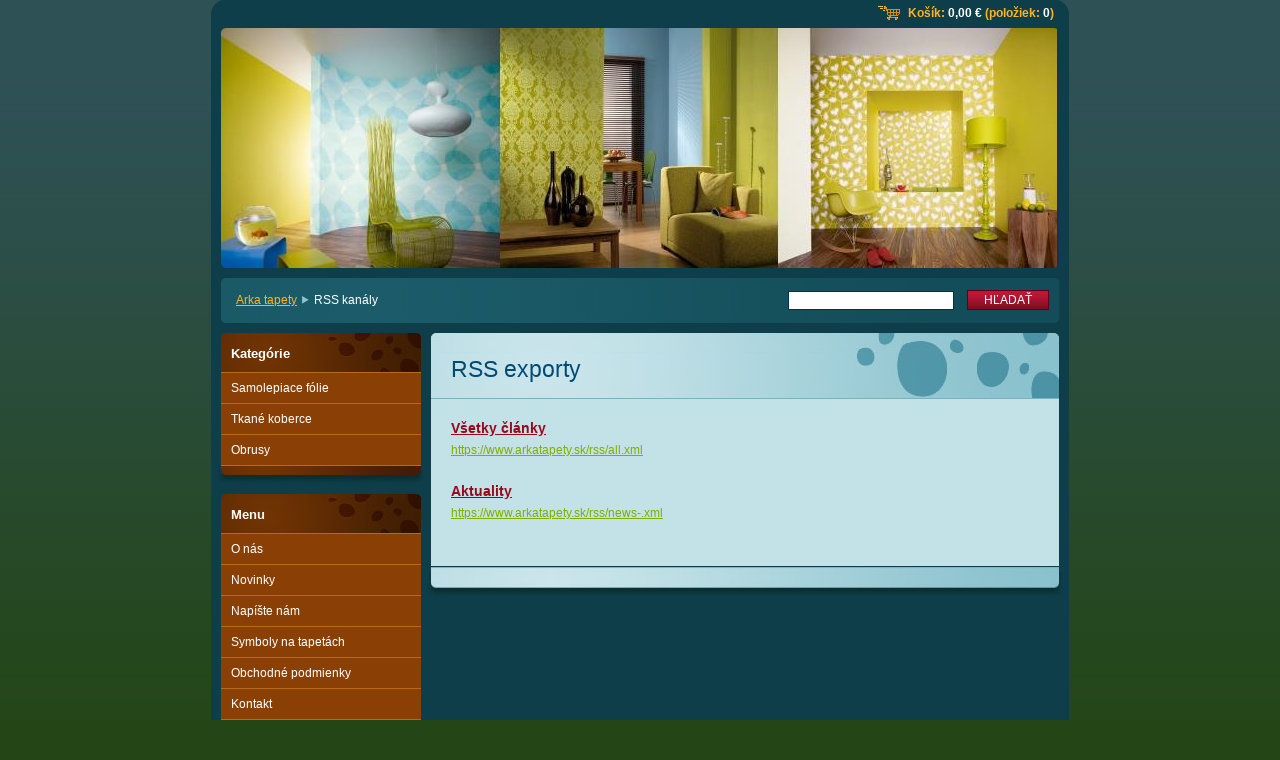

--- FILE ---
content_type: text/html; charset=UTF-8
request_url: https://www.arkatapety.sk/rss/
body_size: 7228
content:
<!--[if lte IE 9]><!DOCTYPE HTML PUBLIC "-//W3C//DTD HTML 4.01 Transitional//EN" "https://www.w3.org/TR/html4/loose.dtd"><![endif]-->
<!DOCTYPE html>

<!--[if IE]><html class="ie" lang="sk"><![endif]-->
<!--[if gt IE 9]><!--> 
<html lang="sk">
<!--<![endif]-->

	<head>
		<!--[if lt IE 8]><meta http-equiv="X-UA-Compatible" content="IE=EmulateIE7"><![endif]--><!--[if IE 8]><meta http-equiv="X-UA-Compatible" content="IE=EmulateIE8"><![endif]--><!--[if IE 9]><meta http-equiv="X-UA-Compatible" content="IE=EmulateIE9"><![endif]-->
		<base href="https://www.arkatapety.sk/">
  <meta charset="utf-8">
  <meta name="description" content="">
  <meta name="keywords" content="">
  <meta name="generator" content="Webnode">
  <meta name="apple-mobile-web-app-capable" content="yes">
  <meta name="apple-mobile-web-app-status-bar-style" content="black">
  <meta name="format-detection" content="telephone=no">
    <link rel="icon" type="image/svg+xml" href="/favicon.svg" sizes="any">  <link rel="icon" type="image/svg+xml" href="/favicon16.svg" sizes="16x16">  <link rel="icon" href="/favicon.ico">  <link rel="stylesheet" href="https://www.arkatapety.sk/wysiwyg/system.style.css">
<link rel="canonical" href="https://www.arkatapety.sk/rss/">
<script type="text/javascript">(function(i,s,o,g,r,a,m){i['GoogleAnalyticsObject']=r;i[r]=i[r]||function(){
			(i[r].q=i[r].q||[]).push(arguments)},i[r].l=1*new Date();a=s.createElement(o),
			m=s.getElementsByTagName(o)[0];a.async=1;a.src=g;m.parentNode.insertBefore(a,m)
			})(window,document,'script','//www.google-analytics.com/analytics.js','ga');ga('create', 'UA-797705-6', 'auto',{"name":"wnd_header"});ga('wnd_header.set', 'dimension1', 'W1');ga('wnd_header.set', 'anonymizeIp', true);ga('wnd_header.send', 'pageview');var pageTrackerAllTrackEvent=function(category,action,opt_label,opt_value){ga('send', 'event', category, action, opt_label, opt_value)};</script>
  <link rel="alternate" type="application/rss+xml" href="https://arkatapety.sk/rss/pf-all.xml" title="">
  <link rel="alternate" type="application/rss+xml" href="https://arkatapety.sk/rss/all.xml" title="">
<!--[if lte IE 9]><style type="text/css">.cke_skin_webnode iframe {vertical-align: baseline !important;}</style><![endif]-->
		<title>RSS kanály :: ARKA Tapety</title>
		<meta name="robots" content="index, follow">
		<meta name="googlebot" content="index, follow">
        <script type="text/javascript" src="https://d11bh4d8fhuq47.cloudfront.net/_system/skins/v12/50000545/js/jquery-1.7.1.min.js"></script>
        <script type="text/javascript" src="https://d11bh4d8fhuq47.cloudfront.net/_system/skins/v12/50000545/js/functions.js"></script>
		<link rel="stylesheet" type="text/css" href="/css/style.css" media="screen,handheld,projection">
		<link rel="stylesheet" type="text/css" href="https://d11bh4d8fhuq47.cloudfront.net/_system/skins/v12/50000545/css/print.css" media="print">
	
				<script type="text/javascript">
				/* <![CDATA[ */
					
					if (typeof(RS_CFG) == 'undefined') RS_CFG = new Array();
					RS_CFG['staticServers'] = new Array('https://d11bh4d8fhuq47.cloudfront.net/');
					RS_CFG['skinServers'] = new Array('https://d11bh4d8fhuq47.cloudfront.net/');
					RS_CFG['filesPath'] = 'https://www.arkatapety.sk/_files/';
					RS_CFG['filesAWSS3Path'] = 'https://f4e2b212c4.cbaul-cdnwnd.com/c0723d8efae31a2dd528a59594c95479/';
					RS_CFG['lbClose'] = 'Zavrieť';
					RS_CFG['skin'] = 'default';
					if (!RS_CFG['labels']) RS_CFG['labels'] = new Array();
					RS_CFG['systemName'] = 'Webnode';
						
					RS_CFG['responsiveLayout'] = 0;
					RS_CFG['mobileDevice'] = 0;
					RS_CFG['labels']['copyPasteSource'] = 'Viac tu:';
					
				/* ]]> */
				</script><style type="text/css">/* <![CDATA[ */#h8o4lwi17o0 {position: absolute;font-size: 13px !important;font-family: "Arial", helvetica, sans-serif !important;white-space: nowrap;z-index: 2147483647;-webkit-user-select: none;-khtml-user-select: none;-moz-user-select: none;-o-user-select: none;user-select: none;}#jo5k6oo1ca5g2 {position: relative;top: -14px;}* html #jo5k6oo1ca5g2 { top: -11px; }#jo5k6oo1ca5g2 a { text-decoration: none !important; }#jo5k6oo1ca5g2 a:hover { text-decoration: underline !important; }#i6gx4pa4m {z-index: 2147483647;display: inline-block !important;font-size: 16px;padding: 7px 59px 9px 59px;background: transparent url(https://d11bh4d8fhuq47.cloudfront.net/img/footer/footerButtonWebnodeHover.png?ph=f4e2b212c4) top left no-repeat;height: 18px;cursor: pointer;}* html #i6gx4pa4m { height: 36px; }#i6gx4pa4m:hover { background: url(https://d11bh4d8fhuq47.cloudfront.net/img/footer/footerButtonWebnode.png?ph=f4e2b212c4) top left no-repeat; }#j6fah6dg79au7 { display: none; }#g950cec2hrb {z-index: 3000;text-align: left !important;position: absolute;height: 88px;font-size: 13px !important;color: #ffffff !important;font-family: "Arial", helvetica, sans-serif !important;overflow: hidden;cursor: pointer;}#g950cec2hrb a {color: #ffffff !important;}#htr6qtj7ado {color: #36322D !important;text-decoration: none !important;font-weight: bold !important;float: right;height: 31px;position: absolute;top: 19px;right: 15px;cursor: pointer;}#h0efd409183de51 { float: right; padding-right: 27px; display: block; line-height: 31px; height: 31px; background: url(https://d11bh4d8fhuq47.cloudfront.net/img/footer/footerButton.png?ph=f4e2b212c4) top right no-repeat; white-space: nowrap; }#c5j6of144t7f { position: relative; left: 1px; float: left; display: block; width: 15px; height: 31px; background: url(https://d11bh4d8fhuq47.cloudfront.net/img/footer/footerButton.png?ph=f4e2b212c4) top left no-repeat; }#htr6qtj7ado:hover { color: #36322D !important; text-decoration: none !important; }#htr6qtj7ado:hover #h0efd409183de51 { background: url(https://d11bh4d8fhuq47.cloudfront.net/img/footer/footerButtonHover.png?ph=f4e2b212c4) top right no-repeat; }#htr6qtj7ado:hover #c5j6of144t7f { background: url(https://d11bh4d8fhuq47.cloudfront.net/img/footer/footerButtonHover.png?ph=f4e2b212c4) top left no-repeat; }#efebcibif {padding-right: 11px;padding-right: 11px;float: right;height: 60px;padding-top: 18px;background: url(https://d11bh4d8fhuq47.cloudfront.net/img/footer/footerBubble.png?ph=f4e2b212c4) top right no-repeat;}#b66b98022gj {float: left;width: 18px;height: 78px;background: url(https://d11bh4d8fhuq47.cloudfront.net/img/footer/footerBubble.png?ph=f4e2b212c4) top left no-repeat;}* html #i6gx4pa4m { filter: progid:DXImageTransform.Microsoft.AlphaImageLoader(src='https://d11bh4d8fhuq47.cloudfront.net/img/footer/footerButtonWebnode.png?ph=f4e2b212c4'); background: transparent; }* html #i6gx4pa4m:hover { filter: progid:DXImageTransform.Microsoft.AlphaImageLoader(src='https://d11bh4d8fhuq47.cloudfront.net/img/footer/footerButtonWebnodeHover.png?ph=f4e2b212c4'); background: transparent; }* html #efebcibif { height: 78px; background-image: url(https://d11bh4d8fhuq47.cloudfront.net/img/footer/footerBubbleIE6.png?ph=f4e2b212c4);  }* html #b66b98022gj { background-image: url(https://d11bh4d8fhuq47.cloudfront.net/img/footer/footerBubbleIE6.png?ph=f4e2b212c4);  }* html #h0efd409183de51 { background-image: url(https://d11bh4d8fhuq47.cloudfront.net/img/footer/footerButtonIE6.png?ph=f4e2b212c4); }* html #c5j6of144t7f { background-image: url(https://d11bh4d8fhuq47.cloudfront.net/img/footer/footerButtonIE6.png?ph=f4e2b212c4); }* html #htr6qtj7ado:hover #rbcGrSigTryButtonRight { background-image: url(https://d11bh4d8fhuq47.cloudfront.net/img/footer/footerButtonHoverIE6.png?ph=f4e2b212c4);  }* html #htr6qtj7ado:hover #rbcGrSigTryButtonLeft { background-image: url(https://d11bh4d8fhuq47.cloudfront.net/img/footer/footerButtonHoverIE6.png?ph=f4e2b212c4);  }/* ]]> */</style><script type="text/javascript" src="https://d11bh4d8fhuq47.cloudfront.net/_system/client/js/compressed/frontend.package.1-3-108.js?ph=f4e2b212c4"></script><style type="text/css"></style></head>

	<body>		<div id="page">
			<div id="pageTopDecor">
                <div id="languageSelect"></div>			
                <div id="cartInfo">
                    <a href="es-cart/">Košík:                    <span class="price">0,00 €</span> 
                    (položiek: 
                    <span class="items">0</span>)</a>
                </div>
				<div id="pageContentDecor">
					<div id="wrapper">


						<!-- HEADER -->
						<div id="header">
							<div id="logo"><a href="home/" title="Prejsť na úvodnú stránku."><span id="rbcSystemIdentifierLogo">ARKA Tapety</span></a></div>
							<h3><span id="rbcCompanySlogan" class="rbcNoStyleSpan"></span></h3>
							<script type="text/javascript"> /* <![CDATA[ */ dropShadow(); /* ]]> */ </script>

							<span class="illustration"><img src="https://f4e2b212c4.cbaul-cdnwnd.com/c0723d8efae31a2dd528a59594c95479/200001103-0b1e50c187/4sablona.JPG?ph=f4e2b212c4" width="836" height="241" alt=""><span><!-- masque --></span></span>

							<hr class="noDis">

						</div><!-- / id="header" -->
						<!-- / HEADER -->


						<!-- NAVIGATOR & FULLTEXT -->
						<div id="navigatorFulltext">
							<div class="bottomDecor">
								<div class="topDecor">

<div id="pageNavigator" class="rbcContentBlock"><a class="navFirstPage" href="/home/">Arka tapety</a><span><span> &gt; </span></span><span id="navCurrentPage">RSS kanály</span><hr class="noDis"></div>


									<div id="search">

		<form action="/search/" method="get" id="fulltextSearch">

											<fieldset>
												<legend>Vyhľadávanie</legend>
												<label for="fulltextSearchText">Hľadať:</label>
												<input type="text" id="fulltextSearchText" name="text" value="">
												<input class="submit" type="submit" value="Hľadať">
											</fieldset>

		</form>

									</div><!-- / id="search" -->

		
									<div class="cleaner"><!-- / FLOAT CLEAR --></div>

								</div><!-- / class="topDecor" -->
							</div><!-- / class="bottomDecor" -->
						</div><!-- / id="navigatorFulltext" -->
						<!-- / NAVIGATOR & FULLTEXT -->


						<!-- MAIN CONTENT -->
						<div id="twoCols">


							<div class="container">


							<!-- LEFT ZONE ~ MAIN AREA -->
							<div id="zoneA" class="widthA">




								<div class="box rss">
									<div class="content list">

										<h1><span>RSS exporty</span></h1>

		

										<div class="item">
											<h2 class="heading"><a href="https://www.arkatapety.sk/rss/all.xml" rel="nofollow">Všetky články</a></h2>
											<p class="more"><a href="https://www.arkatapety.sk/rss/all.xml" rel="nofollow">https://www.arkatapety.sk/rss/all.xml</a></p>
										</div><!-- / class="item" -->

		

										<p class="noDis">&mdash;&mdash;&mdash;&mdash;&mdash;</p>

		

										<div class="item">
											<h2 class="heading"><a href="https://www.arkatapety.sk/rss/news-.xml" rel="nofollow">Aktuality</a></h2>
											<p class="more"><a href="https://www.arkatapety.sk/rss/news-.xml" rel="nofollow">https://www.arkatapety.sk/rss/news-.xml</a></p>
										</div><!-- / class="item" -->

		

										<hr class="noDis">

									</div><!-- / class="content list" -->
								</div><!-- / class="box rss" -->


		
							</div><!-- / id="zoneA" class="widthA" -->
							<!-- / LEFT ZONE ~ MAIN AREA -->


							</div><!-- / class="container" -->


							<!-- RIGHT ZONE -->
							<div id="zoneB" class="widthD">
							
                                <div id="rbcEsCategories" class="box">
                                    <div class="content">

                                    <h2><span>Kategórie</span></h2>                            

<ul class="ProductCategories">
	<li class="first"><a href="/samolepiace-folie/">Samolepiace fólie</a></li>
	<li><a href="/tkane-koberce/">Tkané koberce</a></li>
	<li class="last"><a href="/obrusy/">Obrusy</a></li>
</ul>			

                                    <hr class="noDis">

                                    </div><!-- / class="content" -->
                                </div><!-- / id="rbcEsCategories" class="box" -->
                                
                                <div id="menu" class="box">
									<div class="content">

										<h2><span>Menu</span></h2>


<ul class="menu">
	<li class="first"><a href="/o-nas/">O nás</a></li>
	<li><a href="/novinky/">Novinky</a></li>
	<li><a href="/nazor/">Napíšte nám</a></li>
	<li><a href="/symboly-na-tapetach/">Symboly na tapetách</a></li>
	<li><a href="/obchodne-podmienky/">Obchodné podmienky</a></li>
	<li class="last"><a href="/kontakt/">Kontakt</a></li>
</ul>			

										<hr class="noDis">

									</div><!-- / class="content" -->
								</div><!-- / id="menu" class="box" -->
        



								<div class="box contact">
									<div class="content">

										<h2><span>Kontakt</span></h2>

		

										<address>
											<strong>ARKA Tapety</strong>
											

											<br class="noDis"><br class="noDis">
											<span class="address">
OC Galéria<br />
2. poschodie<br />
Toryská 5<br />
040 11 Košice 
											</span>

	
											

											<br class="noDis"><br class="noDis">
											<span class="phone">
0911 282 866
											</span>

	
											

											<br class="noDis"><br class="noDis">
											<span class="email">
												<a href="&#109;&#97;&#105;&#108;&#116;&#111;:&#97;&#114;&#107;&#97;&#116;&#97;&#112;&#101;&#116;&#121;&#64;&#103;&#109;&#97;&#105;&#108;&#46;&#99;&#111;&#109;"><span id="rbcContactEmail">&#97;&#114;&#107;&#97;&#116;&#97;&#112;&#101;&#116;&#121;&#64;&#103;&#109;&#97;&#105;&#108;&#46;&#99;&#111;&#109;</span></a>
											</span>

	
                                            
										</address>

		

										<hr class="noDis">

									</div><!-- / class="content" -->
								</div><!-- / class="box contact" -->


					



							</div><!-- / id="zoneB" class="widthD" -->
							<!-- / RIGHT ZONE -->

							<div class="cleaner"><!-- / FLOAT CLEAR --></div>


						</div><!-- / id="twoCols" -->
						<!-- MAIN CONTENT -->


					</div><!-- / id="wrapper" -->
				</div><!-- / id="pageContentDecor" -->
			</div><!-- / id="pageTopDecor" -->


			<!-- FOOTER -->
			<div id="footer">
				<div class="bottomDecor">
					<div class="topDecor">
						<p><a class="rss" href="/rss/" title="RSS kanály">RSS</a> | <span><span id="rbcFooterText" class="rbcNoStyleSpan"></span></span></p>
						<p class="signature"><span class="rbcSignatureText"><a href="https://www.webnode.sk?utm_source=text&amp;utm_medium=footer&amp;utm_campaign=free3" rel="nofollow">Vytvorte si webové stránky zdarma!</a><a id="i6gx4pa4m" href="https://www.webnode.sk?utm_source=button&amp;utm_medium=footer&amp;utm_campaign=free3" rel="nofollow"><span id="j6fah6dg79au7">Webnode</span></a></span></p>
					</div><!-- / class="topDecor" -->
				</div><!-- / class="bottomDecor" -->
			</div><!-- / id="footer" -->
			<!-- / FOOTER -->


			<script type="text/javascript">
				/* <![CDATA[ */

				RubicusFrontendIns.addObserver
				({

					onContentChange: function ()
					{
						dropShadow();
					},

					onStartSlideshow: function()
					{
						$('slideshowControl').innerHTML	= 'Pozastaviť prezentáciu';
						$('slideshowControl').title			= 'Pozastaviť automatické prechádzanie obrázkov';
						$('slideshowControl').onclick		= RubicusFrontendIns.stopSlideshow.bind(RubicusFrontendIns);
					},

					onStopSlideshow: function()
					{
						$('slideshowControl').innerHTML	= 'Spustiť prezentáciu';
						$('slideshowControl').title			= 'Spustiť automatické prechádzanie obrázkov';
						$('slideshowControl').onclick		= RubicusFrontendIns.startSlideshow.bind(RubicusFrontendIns);
					},

					onShowImage: function()
					{
						if (RubicusFrontendIns.isSlideshowMode())
						{
							$('slideshowControl').innerHTML	= 'Pozastaviť prezentáciu';
							$('slideshowControl').title			= 'Pozastaviť automatické prechádzanie obrázkov';
							$('slideshowControl').onclick		= RubicusFrontendIns.stopSlideshow.bind(RubicusFrontendIns);
						}
					}

				});

				RubicusFrontendIns.addFileToPreload('https://d11bh4d8fhuq47.cloudfront.net/_system/skins/v12/50000545/img/loading.gif');
				RubicusFrontendIns.addFileToPreload('https://d11bh4d8fhuq47.cloudfront.net/_system/skins/v12/50000545/img/loading_poll.gif');
				RubicusFrontendIns.addFileToPreload('https://d11bh4d8fhuq47.cloudfront.net/_system/skins/v12/50000545/img/loading_poll_wd.gif');
				RubicusFrontendIns.addFileToPreload('https://d11bh4d8fhuq47.cloudfront.net/_system/skins/v12/50000545/img/back_h.png');
				RubicusFrontendIns.addFileToPreload('https://d11bh4d8fhuq47.cloudfront.net/_system/skins/v12/50000545/img/brd_l_b_h.png');
				RubicusFrontendIns.addFileToPreload('https://d11bh4d8fhuq47.cloudfront.net/_system/skins/v12/50000545/img/brd_l_t_h.png');
				RubicusFrontendIns.addFileToPreload('https://d11bh4d8fhuq47.cloudfront.net/_system/skins/v12/50000545/img/brd_r_b_h.png');
				RubicusFrontendIns.addFileToPreload('https://d11bh4d8fhuq47.cloudfront.net/_system/skins/v12/50000545/img/brd_r_t_h.png');
				RubicusFrontendIns.addFileToPreload('https://d11bh4d8fhuq47.cloudfront.net/_system/skins/v12/50000545/img/brd_wd_l_b_h.png');
				RubicusFrontendIns.addFileToPreload('https://d11bh4d8fhuq47.cloudfront.net/_system/skins/v12/50000545/img/brd_wd_l_t_h.png');
				RubicusFrontendIns.addFileToPreload('https://d11bh4d8fhuq47.cloudfront.net/_system/skins/v12/50000545/img/brd_wd_r_b_h.png');
				RubicusFrontendIns.addFileToPreload('https://d11bh4d8fhuq47.cloudfront.net/_system/skins/v12/50000545/img/brd_wd_r_t_h.png');
				RubicusFrontendIns.addFileToPreload('https://d11bh4d8fhuq47.cloudfront.net/_system/skins/v12/50000545/img/mi_h.png');
				RubicusFrontendIns.addFileToPreload('https://d11bh4d8fhuq47.cloudfront.net/_system/skins/v12/50000545/img/next_h.png');
				RubicusFrontendIns.addFileToPreload('https://d11bh4d8fhuq47.cloudfront.net/_system/skins/v12/50000545/img/pg_first_h.png');
				RubicusFrontendIns.addFileToPreload('https://d11bh4d8fhuq47.cloudfront.net/_system/skins/v12/50000545/img/pg_last_h.png');
				RubicusFrontendIns.addFileToPreload('https://d11bh4d8fhuq47.cloudfront.net/_system/skins/v12/50000545/img/pg_next_h.png');
				RubicusFrontendIns.addFileToPreload('https://d11bh4d8fhuq47.cloudfront.net/_system/skins/v12/50000545/img/pg_prev_h.png');
				RubicusFrontendIns.addFileToPreload('https://d11bh4d8fhuq47.cloudfront.net/_system/skins/v12/50000545/img/prev_h.png');
				RubicusFrontendIns.addFileToPreload('https://d11bh4d8fhuq47.cloudfront.net/_system/skins/v12/50000545/img/slideshow_h.png');

				/* ]]> */
			</script>


		</div><!-- id="page" -->
	<div id="rbcFooterHtml"></div><div style="display: none;" id="h8o4lwi17o0"><span id="jo5k6oo1ca5g2">&nbsp;</span></div><div id="g950cec2hrb" style="display: none;"><a href="https://www.webnode.sk?utm_source=window&amp;utm_medium=footer&amp;utm_campaign=free3" rel="nofollow"><div id="b66b98022gj"><!-- / --></div><div id="efebcibif"><div><strong id="a3506c51b98ps1">E-shop vytvorený službou Webnode</strong><br /><span id="gee3gi7b7h7i">Vytvorte si svoju vlastnú profesionálnu webstránku!</span></div><span id="htr6qtj7ado"><span id="c5j6of144t7f"><!-- / --></span><span id="h0efd409183de51">Skúste to</span></span></div></a></div><script type="text/javascript">/* <![CDATA[ */var ib9u1lqg7nf = {sig: $('h8o4lwi17o0'),prefix: $('jo5k6oo1ca5g2'),btn : $('i6gx4pa4m'),win : $('g950cec2hrb'),winLeft : $('b66b98022gj'),winLeftT : $('bjfb8727j'),winLeftB : $('i8na4us2cg9'),winRght : $('efebcibif'),winRghtT : $('a52f6e1129qlpjj'),winRghtB : $('cfmlof98'),tryBtn : $('htr6qtj7ado'),tryLeft : $('c5j6of144t7f'),tryRght : $('h0efd409183de51'),text : $('gee3gi7b7h7i'),title : $('a3506c51b98ps1')};ib9u1lqg7nf.sig.appendChild(ib9u1lqg7nf.btn);var a599m6o9ahn=0,a342b60bj7g39=0,db0yljerr=0,bb5soee13483,g1mlgek7f8ec=$$('.rbcSignatureText')[0],ahi0io81=false,ag10c973347;function a0eihe4d1agm5p(){if (!ahi0io81 && pageTrackerAllTrackEvent){pageTrackerAllTrackEvent('Signature','Window show - eshop',ib9u1lqg7nf.sig.getElementsByTagName('a')[0].innerHTML);ahi0io81=true;}ib9u1lqg7nf.win.show();db0yljerr=ib9u1lqg7nf.tryLeft.offsetWidth+ib9u1lqg7nf.tryRght.offsetWidth+1;ib9u1lqg7nf.tryBtn.style.width=parseInt(db0yljerr)+'px';ib9u1lqg7nf.text.parentNode.style.width = '';ib9u1lqg7nf.winRght.style.width=parseInt(20+db0yljerr+Math.max(ib9u1lqg7nf.text.offsetWidth,ib9u1lqg7nf.title.offsetWidth))+'px';ib9u1lqg7nf.win.style.width=parseInt(ib9u1lqg7nf.winLeft.offsetWidth+ib9u1lqg7nf.winRght.offsetWidth)+'px';var wl=ib9u1lqg7nf.sig.offsetLeft+ib9u1lqg7nf.btn.offsetLeft+ib9u1lqg7nf.btn.offsetWidth-ib9u1lqg7nf.win.offsetWidth+12;if (wl<10){wl=10;}ib9u1lqg7nf.win.style.left=parseInt(wl)+'px';ib9u1lqg7nf.win.style.top=parseInt(a342b60bj7g39-ib9u1lqg7nf.win.offsetHeight)+'px';clearTimeout(bb5soee13483);}function dm4j7akse(){bb5soee13483=setTimeout('ib9u1lqg7nf.win.hide()',1000);}function bf4273b260h0mh(){var ph = RubicusFrontendIns.photoDetailHandler.lightboxFixed?document.getElementsByTagName('body')[0].offsetHeight/2:RubicusFrontendIns.getPageSize().pageHeight;ib9u1lqg7nf.sig.show();a599m6o9ahn=0;a342b60bj7g39=0;if (g1mlgek7f8ec&&g1mlgek7f8ec.offsetParent){var obj=g1mlgek7f8ec;do{a599m6o9ahn+=obj.offsetLeft;a342b60bj7g39+=obj.offsetTop;} while (obj = obj.offsetParent);}if ($('rbcFooterText')){ib9u1lqg7nf.sig.style.color = $('rbcFooterText').getStyle('color');ib9u1lqg7nf.sig.getElementsByTagName('a')[0].style.color = $('rbcFooterText').getStyle('color');}ib9u1lqg7nf.sig.style.width=parseInt(ib9u1lqg7nf.prefix.offsetWidth+ib9u1lqg7nf.btn.offsetWidth)+'px';if (a599m6o9ahn<0||a599m6o9ahn>document.body.offsetWidth){a599m6o9ahn=(document.body.offsetWidth-ib9u1lqg7nf.sig.offsetWidth)/2;}if (a599m6o9ahn>(document.body.offsetWidth*0.55)){ib9u1lqg7nf.sig.style.left=parseInt(a599m6o9ahn+(g1mlgek7f8ec?g1mlgek7f8ec.offsetWidth:0)-ib9u1lqg7nf.sig.offsetWidth)+'px';}else{ib9u1lqg7nf.sig.style.left=parseInt(a599m6o9ahn)+'px';}if (a342b60bj7g39<=0 || RubicusFrontendIns.photoDetailHandler.lightboxFixed){a342b60bj7g39=ph-5-ib9u1lqg7nf.sig.offsetHeight;}ib9u1lqg7nf.sig.style.top=parseInt(a342b60bj7g39-5)+'px';}function am6j3m66fdb9c8c(){if (ag10c973347){clearTimeout(ag10c973347);}ag10c973347 = setTimeout('bf4273b260h0mh()', 10);}Event.observe(window,'load',function(){if (ib9u1lqg7nf.win&&ib9u1lqg7nf.btn){if (g1mlgek7f8ec){if (g1mlgek7f8ec.getElementsByTagName("a").length > 0){ib9u1lqg7nf.prefix.innerHTML = g1mlgek7f8ec.innerHTML + '&nbsp;';}else{ib9u1lqg7nf.prefix.innerHTML = '<a href="https://www.webnode.sk?utm_source=text&amp;utm_medium=footer&amp;utm_content=sk-eshop-0&amp;utm_campaign=signature" rel="nofollow">'+g1mlgek7f8ec.innerHTML + '</a>&nbsp;';}g1mlgek7f8ec.style.visibility='hidden';}else{if (pageTrackerAllTrackEvent){pageTrackerAllTrackEvent('Signature','Missing rbcSignatureText','www.arkatapety.sk');}}bf4273b260h0mh();setTimeout(bf4273b260h0mh, 500);setTimeout(bf4273b260h0mh, 1000);setTimeout(bf4273b260h0mh, 5000);Event.observe(ib9u1lqg7nf.btn,'mouseover',a0eihe4d1agm5p);Event.observe(ib9u1lqg7nf.win,'mouseover',a0eihe4d1agm5p);Event.observe(ib9u1lqg7nf.btn,'mouseout',dm4j7akse);Event.observe(ib9u1lqg7nf.win,'mouseout',dm4j7akse);Event.observe(ib9u1lqg7nf.win,'click',function(){if (pageTrackerAllTrackEvent){pageTrackerAllTrackEvent('Signature','Window click - eshop','E-shop vytvorený službou Webnode',0);}document/*e510lbrksg28f*/.location.href='https://www.webnode.sk?utm_source=window&utm_medium=footer&utm_content=sk-eshop-0&utm_campaign=signature';});Event.observe(window, 'resize', am6j3m66fdb9c8c);Event.observe(document.body, 'resize', am6j3m66fdb9c8c);RubicusFrontendIns.addObserver({onResize: am6j3m66fdb9c8c});RubicusFrontendIns.addObserver({onContentChange: am6j3m66fdb9c8c});RubicusFrontendIns.addObserver({onLightboxUpdate: bf4273b260h0mh});Event.observe(ib9u1lqg7nf.btn, 'click', function(){if (pageTrackerAllTrackEvent){pageTrackerAllTrackEvent('Signature','Button click - eshop',ib9u1lqg7nf.sig.getElementsByTagName('a')[0].innerHTML);}});Event.observe(ib9u1lqg7nf.tryBtn, 'click', function(){if (pageTrackerAllTrackEvent){pageTrackerAllTrackEvent('Signature','Try Button click - eshop','E-shop vytvorený službou Webnode',0);}});}});RubicusFrontendIns.addFileToPreload('https://d11bh4d8fhuq47.cloudfront.net/img/footer/footerButtonWebnode.png?ph=f4e2b212c4');RubicusFrontendIns.addFileToPreload('https://d11bh4d8fhuq47.cloudfront.net/img/footer/footerButton.png?ph=f4e2b212c4');RubicusFrontendIns.addFileToPreload('https://d11bh4d8fhuq47.cloudfront.net/img/footer/footerButtonHover.png?ph=f4e2b212c4');RubicusFrontendIns.addFileToPreload('https://d11bh4d8fhuq47.cloudfront.net/img/footer/footerBubble.png?ph=f4e2b212c4');if (Prototype.Browser.IE){RubicusFrontendIns.addFileToPreload('https://d11bh4d8fhuq47.cloudfront.net/img/footer/footerBubbleIE6.png?ph=f4e2b212c4');RubicusFrontendIns.addFileToPreload('https://d11bh4d8fhuq47.cloudfront.net/img/footer/footerButtonHoverIE6.png?ph=f4e2b212c4');}RubicusFrontendIns.copyLink = 'https://www.webnode.sk';RS_CFG['labels']['copyPasteBackLink'] = 'Vytvorte si vlastné stránky zadarmo:';/* ]]> */</script><script type="text/javascript">var keenTrackerCmsTrackEvent=function(id){if(typeof _jsTracker=="undefined" || !_jsTracker){return false;};try{var name=_keenEvents[id];var keenEvent={user:{u:_keenData.u,p:_keenData.p,lc:_keenData.lc,t:_keenData.t},action:{identifier:id,name:name,category:'cms',platform:'WND1',version:'2.1.157'},browser:{url:location.href,ua:navigator.userAgent,referer_url:document.referrer,resolution:screen.width+'x'+screen.height,ip:'3.144.214.13'}};_jsTracker.jsonpSubmit('PROD',keenEvent,function(err,res){});}catch(err){console.log(err)};};</script></body>
</html>


--- FILE ---
content_type: text/css
request_url: https://www.arkatapety.sk/css/style.css
body_size: 45291
content:
h1, h2 {
	position: relative;
	top: -1px;
	width: auto;
	margin: 0 0 20px 0;
	padding: 3px 204px 15px 20px;
	font-size: 192%;
	font-weight: normal;
	line-height: normal;
	color: rgb(0,75,118);
	background: rgb(175,213,222) url("../img/box_wa_head.jpg") no-repeat left top;
	border-bottom: 1px solid rgb(120,179,191);
}
h3, h4, h5, h6, p, ul, ol, address, blockquote, table, ins {
	margin-left: 0;
	margin-right: 0;
	overflow: hidden;
}
h3 {
	margin-top: 1.5em;
	margin-bottom: 0.4em;
	font-size: 117%;
	color: rgb(193,22,55);
}
h4 {
	margin-top: 1.2em;
	margin-bottom: 0.3em;
	font-size: 110%;
	color: rgb(82,150,169);
}
h5 {
	margin-top: 0.9em;
	margin-bottom: 0.2em;
	font-size: 110%;
}
h6 {
	margin-top: 0.9em;
	margin-bottom: 0.2em;
	font-size: 100%;
}
p, ul, ol, address, blockquote, table {
	margin-top: 0;
	margin-bottom: 1em;
}
ul {
	padding-left: 20px;
}
ol {
	padding-left: 30px;
}
ul ul, ol ol {
	margin: 0 0 0 10px;
}
ul li {
	padding-left: 15px;
	list-style: none;
	background: url("../img/li.png") no-repeat left 5px;
}
address {
	font-style: normal;
}
blockquote {
	padding: 8px;
	font-style: italic;
	background-color: rgb(255,255,255);
	border: 1px solid rgb(120,179,191);
}
table {
	overflow: visible;
	font-size: 95%;
}
table.modernTable {
	border: 0;
	border-collapse: collapse;
}
table.modernTable thead td {
	padding: 4px 10px 3px 10px;
	text-align: left;
	color: rgb(255,255,255);
	background-color: rgb(81,151,169);
	border: 1px solid rgb(120,179,191);
}
table.modernTable td {
	padding: 4px 10px 3px 10px;
	background-color: rgb(199,228,235);
	border: 1px solid rgb(120,179,191);
}
a:visited, .more a:visited, .photogallery a.more:visited, .heading a:visited {
	color: rgb(96,96,96);
}
a, .back a:visited, a.back:visited, .articles .more a:hover, .articles .more a:active, .heading a:hover, .heading a:active {
	color: rgb(190,80,0);
}
a:hover, a:active, .back a:hover, .back a:active, a.back:hover, a.back:active, .heading a, .articles .more a, .photogallery a.more:hover, .photogallery a.more:active {
	color: rgb(154,9,27);
}
.wsw img {
	margin: 0.5em;
	border: 1px solid rgb(255,255,255);
}
.wsw a img {
	border: 1px solid rgb(71,137,150);
}
.wsw a:hover img, .wsw a:active img {
	border-color: rgb(190,80,0);
}
ins {
	display: block;
	margin: 0 20px 0.35em 20px;
	font-size: 85%;
	text-decoration: none;
	color: rgb(202,122,6);
}
sub {
	line-height: 2.2em;
}
hr {
	height: 0;
	margin-left: 0;
	margin-right: 0;
	background: 0;
	border-width: 0 1px 1px 1px;
	border-style: solid;
	border-color: rgb(120,179,191);
}
.contact form, .searching form, .discussion form {
	margin: 0 0 20px 0;
	padding: 0 20px;
	border: 0;
	text-align: right;
}
#page[id] form {
	width: auto !important;
}
fieldset {
	margin: 0;
	padding: 0;
	border: 0;
}
legend {
	display: none;
}
.contact label, .searching label, .discussion label {
	display: block;
	width: 100%;
	margin: 0 0 0.1em 0;
	overflow: hidden;
	text-align: left;
	font-weight: bold;
}
.contact input, .searching input, .discussion input, textarea, select, .privateAccessForm input {
	display: block;
	width: 100%;
	margin: 0 0 1em 0;
	font-size: 110%;
	font-family: Verdana, Tahoma, Arial, sans-serif;
	color: rgb(0,0,0);
	background: rgb(255,255,255) url("../img/input.png") no-repeat left top;
}
.withBorder, #fulltextSearchText, #fulltextSearchTextResult, #fulltextSearchTypeResult {
	border: 1px solid rgb(0,49,76);
}
textarea {
	height: 120px;
	overflow: auto;
	resize: vertical;
}
input.submit, button.submit {
	float: none !important;
	display: block;
	width: auto !important;
	height: auto;
	margin: 15px 0 0 auto !important;
	padding: 2px 7px;
	text-transform: uppercase;
	vertical-align: middle;
	font-size: 100%;
	color: rgb(255,255,255);
	background: rgb(103,12,30) url("../img/submit.png") repeat-x left top;
	border: 1px solid rgb(95,0,19);
	cursor: pointer;
}
input.submit[class],
button.submit[class] {
	padding: 2px 16px;
	padding-left: expression('6px');
	padding-right: expression('6px');
	padding-top: expression('2px');
	padding-bottom: expression('1px');
}
.noDis {
	display: none;
}
.noVis {
	position: absolute;
	top: -1000px;
	left: -1000px;
	width: 1px;
	height: 1px;
	overflow: hidden;
}
.cleaner {
	clear: both;
	display: block;
	height: 0;
	visibility: hidden;
	line-height: 0;
	overflow: hidden;
}
.topDecor {
	height: 100%;
	background-position: left top;
	background-repeat: no-repeat;
}
.bottomDecor {
	height: 100%;
	background-position: left bottom;
	background-repeat: no-repeat;
}
html {
	height: 100%;
}
body {
	height: 100%;
	margin: 0;
	padding: 0;
	text-align: center;
	font: 0.75em/1.4 Verdana, Tahoma, Arial, sans-serif;
	color: rgb(4,42,50);
	background: rgb(36,70,23) url("../img/body.png") repeat-x left top;
}
#page {
	position: relative;
	width: 858px;
	height: 100%;
	margin: 0 auto;
	text-align: left;
	background: url("../img/pg_b.png") no-repeat left bottom;
}
#page[id] {
	height: auto;
	min-height: 100%;
}
#pageTopDecor {
	width: 100%;
	padding: 14px 0;
	background: url("../img/pg_t.png") no-repeat left top;
}
#pageContentDecor {
	padding: 0 0 4.2em 0;
	background: rgb(13,62,73);
}
#wrapper {
	margin: 0 5px;
}
#header {
	position: relative;
	top: -4px;
	height: 240px;
	margin: 0 5px;
	padding: 0 300px 0 16px;
	overflow: hidden;
	background: rgb(20,50,82);
}
#header h2, #header h3 {
	position: relative;
	width: 100%;
	margin: 0;
	overflow: hidden;
	line-height: normal;
	z-index: 1;
	background: 0;
	border: 0;
}
#header h2 {
	padding: 11px 0 0 0;
	font-size: 200%;
	font-weight: bold;
}
#header h3 {
	font-size: 110%;
}
#header h2 span, #header h2 a, #header h3 span {
	position: relative;
	float: left;
	text-decoration: none;
	color: rgb(255,167,0);
}
#header h2 a {
	cursor: pointer;
}
#header h2 a.image span {
	float: none;
}
#header h3 span {
	color: rgb(255,255,255);
}
#header h2 .withShade {
	color: rgb(0,60,90);
}
#header h3 .withShade {
	color: rgb(0,60,90);
}
#header h2 a span span, #header h2 span span span, #header h3 span span {
	position: absolute;
	top: -1px;
	left: -1px;
}
#header h2 .image {
	float: left;
	max-height: 150px;
	overflow: hidden;
}
#header .illustration {
	position: absolute;
	left: 0;
	top: 0;
	display: block;
	width: 838px;
	height: 240px;
	overflow: hidden;
	z-index: 0;
}
#header .illustration img, #header .image img {
	margin: 0;
	border: 0;
}
#header .illustration span {
	position: absolute;
	left: 0;
	top: 0;
	display: block;
	width: 100%;
	height: 100%;
	background: url("../img/masque.png") no-repeat left top;
}
#twoCols, #threeCols, #threeColsWithTop, #threeColsWithBottom {
	width: 100%;
	margin: 0;
	overflow: hidden;
}
.container {
	float: right;
	width: 638px;
}
#twoCols #zoneA {
	float: left;
	width: 638px;
}
#twoCols #zoneB {
	float: left;
	width: 210px;
}
#threeCols #zoneA {
	float: left;
	display: inline;
	width: 428px;
}
#threeCols #zoneB {
	float: left;
	width: 210px;
}
#threeCols #zoneC {
	float: left;
	width: 210px;
}
#threeColsWithTop #zoneA {
	width: 638px;
}
#threeColsWithTop #zoneB {
	clear: both;
	float: left;
	display: inline;
	width: 319px;
}
#threeColsWithTop #zoneC {
	float: right;
	width: 319px;
}
#threeColsWithTop #zoneD {
	float: right;
	width: 210px;
}
#threeColsWithBottom #zoneA {
	float: left;
	width: 319px;
}
#threeColsWithBottom #zoneB {
	float: right;
	width: 319px;
}
#threeColsWithBottom #zoneC {
	clear: both;
	width: 638px;
}
#threeColsWithBottom #zoneD {
	float: right;
	width: 210px;
}
#footer {
	position: absolute;
	left: 10px;
	top: expression( document.getElementById('page').offsetHeight - document.getElementById('footer').offsetHeight - 10 );
	bottom: 10px;
	width: 838px;
	height: 4.2em;
	line-height: 4.2em;
	overflow: hidden;
	color: rgb(255,255,255);
	background: rgb(19,77,89) url("../img/ft.png") repeat-y left top;
}
#footer[id] {
	top: auto;
}
#footer .topDecor {
	background-image: url("../img/ft_t.png");
}
#footer .bottomDecor {
	background-image: url("../img/ft_b.png");
}
#footer p {
	float: left;
	display: inline;
	width: 480px;
	height: 100%;
	margin: 0 0 0 16px;
	overflow: hidden;
}
#footer a {
	color: rgb(255,178,38);
}
#footer a:hover, #footer a:visited {
	color: rgb(217,152,33);
}
#footer p .rss {
	margin-right: 5px;
	padding: 5px 0 5px 20px;
	background: url("../img/rss.png") no-repeat left center;
}
#footer p span {
	margin-left: 5px;
}
#footer .signature {
	float: right;
	text-align: right;
	width: 320px;
	margin: 0 16px 0 0;
	font-weight: bold;
}
#navigatorFulltext {
	position: relative;
	margin: 6px 5px 0 5px;
	background: rgb(19,77,89) url("../img/nav_fxt.png") repeat-y left top;
}
#navigatorFulltext .topDecor {
	padding: 12px 0;
	background-image: url("../img/nav_fxt_t.png");
}
#navigatorFulltext .bottomDecor {
	background-image: url("../img/nav_fxt_b.png");
}
#pageNavigator {
	float: left;
	/*width: 540px;*/
	margin: 0;
	padding: 0 0 0 15px;
	overflow: hidden;
	line-height: 1.75em;
}
#pageNavigator a {
	color: rgb(255,178,38);
}
#pageNavigator a:hover, #pageNavigator a:active {
	color: rgb(217,152,33);
}
#pageNavigator span {
	margin: 0 2px;
	color: rgb(255,255,255);
	background: url("../img/nav.png") no-repeat 50% 55%;
}
#pageNavigator span#navCurrentPage {
	margin: 0;
	background: 0;
}
#pageNavigator span span {
	margin: 0;
	visibility: hidden;
}
#search {
	float: right;
	/*width: 280px;*/
}
#search form {
	margin: 0 10px 0 0;
	padding: 0;
	text-align: right;
	border: 0;
}
#search label {
	display: none;
}
#search input {
	display: inline;
}
#search input#fulltextSearchText {
	width: 160px;
	margin: 0 10px 0 0 !important;
	vertical-align: middle;
}
#search .submit {
	margin: 0 !important;
}
.contact form, .searching form, .discussion form {
	width: 628px;
}
.box,
.rbcOrderPaymentBlock {
	position: relative;
	width: 100%;
	margin: 10px 0;
	padding: 0 5px;
	padding-bottom: 31px;
	overflow: hidden;
	background: url("../img/box_wa_b.jpg") no-repeat left bottom;
}
.box[class] {
	width: auto;
}
.content,
.rbcOrderPaymentBlockIn {
	width: 100%;
	height: 100%;
	padding: 21px 0 20px 0;
	overflow: hidden;
	background: rgb(255,255,255) url("../img/box_wa_t.jpg") no-repeat left top;
	background-color:#C3E2E7;
}
.content[class] {
	width: auto;
}
.box h1 span, .box h2 span {
	display: block;
	overflow: hidden;
	text-align: left;
}
.wsw, .error, .borderDecor, address, .notFound, .messageSend {
	margin: 0 20px 25px 20px;
}
.notFound, .messageSend {
	text-align: left;
}
.detail .notFound {
	padding-top: 20px;
}
.wsw h1, .wsw h2 {
	margin-left: -20px;
	margin-right: -20px;
}
.heading {
	width: 100%;
	margin: 0 20px 0.4em 20px;
	overflow: hidden;
	color: rgb(154,9,27);
}
.back, .more {
	width: 100%;
	margin: 0 20px 25px 20px;
	overflow: hidden;
	text-align: left;
}
.back a, .photogallery .links a.back {
	padding-left: 23px;
	background: url("../img/back.png") no-repeat left center;
}
.back a:hover, .photogallery .links a.back:hover {
	background-image: url("../img/back_h.png");
}
.heading[class], .back[class], .more[class] {
	width: auto;
}
.more, .more a {
	color: rgb(131,174,0);
}
.more a:hover, .more a:active {
	color: rgb(190,80,0);
}
.widthA .contact label, .widthA .searching label, .widthA .discussion label, .widthB .contact label, .widthB .searching label, .widthB .discussion label {
	clear: both;
	float: left;
	width: 140px;
	margin: 0.4em 10px 0.75em 0;
}
.widthA .contact input, .widthA .searching input, .widthA .discussion input, .widthB .contact input, .widthB .searching input, .widthB .discussion input, .widthB select,
.widthA .contact select, .widthB .contact select {
	float: left;
	width: 220px;
	margin: 0.15em 0 0.5em 0;
}
.widthA .submit, .widthB .submit {
	clear: both;
	margin: 15px 0 0 auto;
}
input.wrong, textarea.wrong, select.wrong {
	border: 1px solid rgb(255,0,0);
}
label.wrong {
	color: rgb(255,0,0);
}
.error ul {
	color: rgb(255,0,0);
}
.borderDecor {
	background: rgb(255,227,177);
	border: 1px solid rgb(233,174,69);
}
.hover .borderDecor {
	border-color: rgb(190,80,0) !important;
}
.leftTopDecor {
	margin: -1px;
	background: url("../img/brd_l_t.png") no-repeat left top;
}
.hover .leftTopDecor {
	background-image: url("../img/brd_l_t_h.png");
}
.rightTopDecor {
	background: url("../img/brd_r_t.png") no-repeat right top;
}
.hover .rightTopDecor {
	background-image: url("../img/brd_r_t_h.png");
}
.leftBottomDecor {
	background: url("../img/brd_l_b.png") no-repeat left bottom;
}
.hover .leftBottomDecor {
	background-image: url("../img/brd_l_b_h.png");
}
.rightBottomDecor {
	height: 100%;
	padding: 10px;
	background: url("../img/brd_r_b.png") no-repeat right bottom;
}
.hover .rightBottomDecor {
	background-image: url("../img/brd_r_b_h.png");
}
.widthB .contact form, .widthB .searching form, .widthB .discussion form {
	width: 418px;
}
.widthB[class] select {
	width: 223px;
}
.widthB .contact input, .widthB .searching input, .widthB .discussion input, .widthB select {
	float: right;
}
.widthB .box {
	background-image: url("../img/box_wb_b.jpg");
}
.widthB .content {
	background-image: url("../img/box_wb_t.jpg");
}
.widthB h1, .widthB h2 {
	padding-right: 130px;
	font-size: 150%;
	background-image: url("../img/box_wb_head.jpg");
}
.widthC .contact form, .widthC .searching form, .widthC .discussion form {
	width: 309px;
}
.widthC[class] .contact input, .widthC[class] .searching input, .widthC[class] .discussion input, .widthC[class] textarea {
	width: 265px;
}
.widthC[class] select {
	width: 268px;
}
.widthC .box {
	background-image: url("../img/box_wc_b.jpg");
}
.widthC .content {
	background-image: url("../img/box_wc_t.jpg");
}
.widthC h1, .widthC h2 {
	padding-right: 55px;
	font-size: 142%;
	background-image: url("../img/box_wc_head.jpg");
}
.widthD h3, .widthD h4, .widthD h5 {
	font-size: 100%;
}
.widthD ul {
	padding-left: 1px;
}
.widthD ol {
	padding-left: 2em;
}
.widthD ul li {
	background-image: url("../img/li_wd.png");
	background-position: left 4px;
}
.widthD blockquote {
	background-color: rgb(38,128,0);
	border-color: rgb(50,166,0);
}
.widthD table td {
	color: rgb(255,255,255);
}
.widthD table.modernTable thead td {
	color: rgb(255,179,38);
	background-color: rgb(38,128,0);
	border-color: rgb(50,166,0);
}
.widthD table.modernTable td {
	background-color: rgb(38,128,0);
	border-color: rgb(50,166,0);
}
.widthD hr {
	border-color: rgb(50,166,0);
}
.widthD a, .widthD .more, .widthD .articles .more a {
	color: rgb(255,179,38);
}
.widthD a:visited {
	color: rgb(196,196,196);
}
.widthD a:hover, .widthD a:active, .widthD .articles .more a:hover {
	color: rgb(217,152,33);
}
.widthD .wsw img {
	border-color: rgb(35,115,0);
}
.widthD .wsw a img {
	border-color: rgb(43,142,0);
}
.widthD .wsw a:hover img, .widthD .wsw a:active img {
	border-color: rgb(217,152,33);
}
.widthD ins {
	margin: 0 10px 0.3em 10px;
	color: rgb(198,255,100);
}
.widthD .contact form, .widthD .searching form, .widthD .discussion form {
	width: 200px;
	margin: 0 0 15px 0;
	padding: 0 10px;
}
.widthD[class] .contact input, .widthD[class] .searching input, .widthD[class] .discussion input, .widthD[class] textarea {
	width: 176px;
}
.widthD[class] select {
	width: 179px;
}
.widthD .box {
	padding-bottom: 19px;
	font-size: 95%;
	background-image: url("../img/box_wd_b.jpg");
}
.widthD .content {
	padding: 16px 0 10px 0;
	color: rgb(255,255,255);
	background-image: url("../img/box_wd_t.jpg");
	background-color: rgb(35,115,0);
}
.widthD h1, .widthD h2 {
	padding: 3px 50px 10px 10px;
	margin-bottom: 10px;
	font-size: 110%;
	font-weight: bold;
	color: rgb(255,255,255);
	background-image: url("../img/box_wd_head.jpg");
	background-color: rgb(27,90,0);
	border-bottom-color: rgb(43,142,0);
}
.widthD .wsw, .widthD .error, .widthD .borderDecor, .widthD address, .widthD .notFound, .widthD .messageSend {
	margin: 0 10px 15px 10px;
}
.widthD input.wrong, .widthD textarea.wrong, .widthD select.wrong {
	border-color: rgb(255,167,0);
}
.widthD label.wrong {
	color: rgb(255,167,0);
}
.widthD .error ul {
	color: rgb(255,167,0);
}
.widthD .detail .notFound {
	padding-top: 10px;
}
.widthD .wsw h1, .widthD .wsw h2 {
	margin-left: -10px;
	margin-right: -10px;
}
.widthD .heading {
	margin-left: 10px;
	margin-right: 10px;
	color: rgb(255,179,38);
}
.widthD .back, .widthD .more {
	margin: 0 10px 15px 10px;
}
#menu, div#rbcEsCategories {
	padding-bottom: 18px;
	font-size: 100%;
	line-height: normal;
	background-image: url("../img/box_m_b.jpg");
}
#menu .content, div#rbcEsCategories .content {
	padding: 40px 0 0 0;
	background-image: url("../img/box_m_t.jpg");
	background-color: rgb(63,29,4);
}
#menu h2, div#rbcEsCategories h2 {
	top: -30px;
	margin-bottom: -29px;
	background: 0;
	border: 0;
}
#menu ul, div#rbcEsCategories ul {
	width: 100%;
	margin: 0;
	padding: 0;
	overflow: hidden;
	list-style: none;
	background-color: rgb(138,64,5);
	border-top: 1px solid rgb(183,107,22);
}
#menu ul li, div#rbcEsCategories ul li {
	clear: both;
	margin: 0;
	padding: 0;
	background: 0;
}
#menu ul li.selected, div#rbcEsCategories ul li.selected {
	border-bottom: 0;
}
#menu ul li a, div#rbcEsCategories ul li a {
	display: block;
	width: 100%;
	overflow: hidden;
	padding: 8px 10px;
	text-decoration: none;
	color: rgb(255,255,255);
	border-bottom: 1px solid rgb(183,107,22);
}
#menu[id] ul li a, div#rbcEsCategories[id] ul li a {
	width: auto;
}
#menu ul li a:hover, #menu ul li.activeSelected a, div#rbcEsCategories ul li a:hover, div#rbcEsCategories ul li.activateSelected a {
	background-color: rgb(165,96,18);
}
#menu ul li.activeSelected a, div#rbcEsCategories ul li.activeSelected a {
	font-weight: bold;
}
#menu ul li.activeSelected li a, div#rbcEsCategories ul li.activeSelected li a {
	font-weight: normal;
	background-color: rgb(113,52,3);
}
#menu ul ul, div#rbcEsCategories ul ul {
	background-color: rgb(113,52,3);
	border: 0;
}
#menu ul ul li a, div#rbcEsCategories ul ul li a {
	padding-left: 25px;
	background: url("../img/mi.png") no-repeat 11px 11px;
	border-bottom-color: rgb(131,63,8);
}
#menu ul ul li a:hover, #menu ul ul li.activeSelected a, #menu ul ul li.activeSelected a:hover, 
div#rbcEsCategories ul ul li a:hover, div#rbcEsCategories ul ul li.activeSelected a, div#rbcEsCategories ul ul li.activeSelected a:hover {
	background-image: url("../img/mi_h.png");
	background-color: rgb(81,31,1);
}
#menu ul ul li.activeSelected li a, div#rbcEsCategories ul ul li.activeSelected li a {
	background-image: url("../img/mi.png");
	background-color: rgb(113,52,3);
}
#menu ul ul ul li a, div#rbcEsCategories ul ul ul li a {
	padding-left: 40px;
	background-position: 26px 11px;
}
#menu ul ul ul ul li a, div#rbcEsCategories ul ul ul ul li a {
	padding-left: 55px;
	background-position: 41px 11px;
}
.pagination {
	clear: both;
	margin: 0 20px 10px 20px;
}
.widthD .pagination {
	margin: 0 10px 10px 10px;
}
.pagination a {
	font-weight: bold;
}
.pagination .separator {
	margin: 0 -3px;
}
.pagination .separatorText {
	visibility: hidden;
}
.pagination .selected, .widthD .photogallery .pagination .selected {
	font-weight: bold;
	color: rgb(4,42,50);
}
.widthD .pagination .selected {
	color: rgb(255,255,255);
}
.pagination .paging {
	line-height: 1.5em;
}
.pagination a.leftEnd, .widthD .photogallery .pagination a.leftEnd {
	padding: 0 13px 0 0;
	text-decoration: none;
	background: url("../img/pg_first.png") no-repeat left bottom;
}
.widthD .pagination a.leftEnd {
	background-image: url("../img/pg_wd_first.png");
}
.pagination a.leftEnd:hover {
	background-image: url("../img/pg_first_h.png");
}
.pagination a.left, .widthD .photogallery .pagination a.left {
	padding: 0 8px 0 0;
	text-decoration: none;
	background: url("../img/pg_prev.png") no-repeat left bottom;
}
.widthD .pagination a.left {
	background-image: url("../img/pg_wd_prev.png");
}
.pagination a.left:hover {
	background-image: url("../img/pg_prev_h.png");
}
.pagination a.right, .widthD .photogallery .pagination a.right {
	padding: 0 0 0 8px;
	text-decoration: none;
	background: url("../img/pg_next.png") no-repeat right bottom;
}
.widthD .pagination a.right {
	background-image: url("../img/pg_wd_next.png");
}
.pagination a.right:hover {
	background-image: url("../img/pg_next_h.png");
}
.pagination a.rightEnd, .widthD .photogallery .pagination a.rightEnd {
	padding: 0 0 0 13px;
	text-decoration: none;
	background: url("../img/pg_last.png") no-repeat right bottom;
}
.widthD .pagination a.rightEnd {
	background-image: url("../img/pg_wd_last.png");
}
.pagination a.rightEnd:hover {
	background-image: url("../img/pg_last_h.png");
}
.pagination .leftEndText, .pagination .leftText, .pagination .rightText, .pagination .rightEndText {
	visibility: hidden;
}
.rbcBookmarks {
	margin: 15px 20px;
}
.products .detail .rbcBookmarks {
	text-align: left;
}
.rbcTags {
	margin: 15px 20px;
	padding: 5px 0 7px 0;
	text-align: left;
	border-top: 1px solid rgb(120,179,191);
	border-bottom: 1px solid rgb(120,179,191);
}
.photogallery .detail .rbcTags {
	margin: 10px 0 0 0;
	padding: 0;
	border: 0;
}
.rbcTags h4 {
	display: inline;
	margin: 0 5px 0 0;
	font-size: 100%;
	color: rgb(4,42,50);
}
.rbcTags p.tags {
	display: inline;
}
.tagCloud ol.tags {
	margin: 0 20px 10px 20px;
	padding: 0;
	text-align: center;
}
.tagCloud ol.tags li {
	display: inline;
	margin: 0 0.5em;
	list-style: none;
}
.tagSearch .heading {
	position: static;
	margin-bottom: 0.4em;
	padding: 0;
	font-size: 120%;
	font-weight: bold;
	background: 0;
	border: 0;
}
.article .heading {
	margin-bottom: .1em;
}
.article ins {
	margin-bottom: 0;
}
.article .wsw {
	margin-bottom: 15px;
}
.rss .heading {
	position: static;
	margin-bottom: 0.4em;
	padding: 0;
	font-size: 120%;
	font-weight: bold;
	background: 0;
	border: 0;
}
.searching .heading {
	position: static;
	margin-bottom: 0.4em;
	padding: 0;
	font-size: 120%;
	font-weight: bold;
	background: 0;
	border: 0;
}
.widthD .searching .heading {
	font-size: 100%;
}
.searching .wsw {
	margin-bottom: 0;
}
.widthA .searching form {
	text-align: left;
}
.widthA .searching label, .widthA .searching input, .widthA .searching select {
	display: inline;
	float: none;
	width: auto;
	margin: 0;
	vertical-align: middle;
}
.widthA .searching input, .widthA .searching select {
	width: 100px;
	margin: 0 10px 0 0;
}
.widthA .searching input {
	width: 130px;
}
.widthA .searching input.submit {
	margin: 0;
}
.discussion .post {
	padding: 0 20px 10px 180px;
	margin-bottom: 10px;
	overflow: hidden;
	background: url("../img/dsc_9.png") no-repeat 20px 2px;
}
.discussion .list .post {
	border-bottom: 1px solid rgb(181,213,220);
}
.widthC .discussion .post {
	padding-left: 60px;
	background-image: url("../img/dsc_3.png");
}
.widthD .discussion .post {
	padding: 0 10px 10px 36px;
	background-image: url("../img/dsc_wd_3.png");
	background-position: 10px 3px;
	border-bottom-color: rgb(43,142,0);
}
.discussion .level-1, .widthC .discussion .level-1 {
	padding-left: 20px;
	background: 0;
}
.widthD .discussion .level-1 {
	padding-left: 10px;
	background: 0;
}
.discussion .level-2, .widthC .discussion .level-2 {
	padding-left: 40px;
	background-image: url("../img/dsc_2.png");
}
.widthD .discussion .level-2 {
	padding-left: 23px;
	background-image: url("../img/dsc_wd_2.png");
}
.discussion .level-3 {
	padding-left: 60px;
	background-image: url("../img/dsc_3.png");
}
.discussion .level-4 {
	padding-left: 80px;
	background-image: url("../img/dsc_4.png");
}
.discussion .level-5 {
	padding-left: 100px;
	background-image: url("../img/dsc_5.png");
}
.discussion .level-6 {
	padding-left: 120px;
	background-image: url("../img/dsc_6.png");
}
.discussion .level-7 {
	padding-left: 140px;
	background-image: url("../img/dsc_7.png");
}
.discussion .level-8 {
	padding-left: 160px;
	background-image: url("../img/dsc_8.png");
}
.discussion .date, .discussion .author {
	width: 100%;
	margin: 0 0 0.15em 0;
	overflow: hidden;
	font-weight: bold;
}
.discussion .heading {
	width: 100%;
	margin: 0;
	margin: 0 0 0.15em 0;
	font-size: 100%;
	color: rgb(4,42,50);
}
.discussion .date ins, .discussion .author b {
	display: inline;
	margin: 0;
	font-size: 100%;
	font-weight: normal;
}
.discussion .heading span {
	font-weight: normal;
}
.discussion .date ins, .discussion .author b, .discussion .heading span {
	color: rgb(202,122,6);
}
.widthD .discussion .date ins, .widthD .discussion .author b, .widthD .discussion .heading, .widthD .discussion .heading span {
	color: rgb(255,255,255);
}
.discussion .message {
	margin: 10px 0;
}
.discussion .reply {
	margin: 0;
	text-align: right;
}
.discussion .add {
	margin: 20px 0 0 0;
	padding: 10px 20px;
	border-top: 1px solid rgb(181,213,220);
}
.widthD .discussion .add {
	border-top-color: rgb(43,142,0);
}
.discussion .back {
	float: left;
	position: relative;
	top: -1.6em;
	width: 50%;
	margin: 0;
	text-align: left;
}
.widthD .discussion .back {
	float: none;
	position: static;
	width: auto;
	margin-top: 0.7em;
}
.discussion .pagination {
	margin-top: 25px;
}
.widthA .discussion textarea, .widthB .discussion textarea {
	clear: both;
}
.widthA .small .group-1 {
	display: none;
}
.photogallery .content, .products .detail {
	text-align: center;
}
.widthD .photogallery .content {
	background-color: rgb(255,255,255);
	color: rgb(4,42,50) !important;
}
.photos {
	position: relative;
	left: 5px;
	margin: 0 auto;
	overflow: hidden;
}
.small .photos {
	width: 560px;
}
.widthB .small .photos, .widthC .small .photos {
	width: 280px;
}
.widthD .small .photos {
	width: 140px;
}
.large .photos {
	width: 222px;
}
.widthA .large .photos {
	width: 444px;
}
.widthD .large .photos {
	left: 0;
	width: 180px;
}
.detail .photos {
	left: 0;
	width: 472px;
}
.widthB .detail .photos {
	width: 378px;
}
.widthC .detail .photos {
	width: 269px;
}
.widthD .detail .photos {
	width: 180px;
}
.photo {
	float: left;
	overflow: hidden;
	margin: 0 10px 10px 0;
	text-decoration: none;
}
.photogallery .list .photo, .products .photo {
	cursor: pointer;
}
.products .photo {
	float: none;
	display: block;
	margin: 0 20px 5px 20px;
	text-align: center;
}
.products .detail .photo {
	margin: 0 0 20px 0;
}
.small .photo, .list .photo {
	width: 130px;
}
.large .photo {
	width: 212px;
}
.widthD .large .photo {
	width: 180px;
}
.widthA .products .list .photo {
	float: left;
	display: inline;
	margin: 0 0 25px 20px;
}
.widthD .products .photo {
	margin: 0 10px 5px 10px;
}
.detail .photo {
	width: 472px;
	margin-bottom: 20px;
}
.widthB .detail .photo {
	width: 378px;
}
.widthC .detail .photo {
	width: 269px;
}
.photo .borderDecor, .photo .leftTopDecor, .photo .rightTopDecor, .photo .leftBottomDecor, .photo .rightBottomDecor {
	display: block;
}
.photo .borderDecor {
	margin: 0;
	background: rgb(255,255,255);
	border-color: rgb(71,137,150);
}
.widthD .products .borderDecor {
	border-color: rgb(233,174,69);
}
.widthD .products .hover .borderDecor {
	border-color: rgb(154,9,27) !important;
}
.widthD .products .leftTopDecor {
	background-image: url("../img/brd_wd_l_t.png");
}
.widthD .products .hover .leftTopDecor {
	background-image: url("../img/brd_wd_l_t_h.png");
}
.widthD .products .rightTopDecor {
	background-image: url("../img/brd_wd_r_t.png");
}
.widthD .products .hover .rightTopDecor {
	background-image: url("../img/brd_wd_r_t_h.png");
}
.widthD .products .leftBottomDecor {
	background-image: url("../img/brd_wd_l_b.png");
}
.widthD .products .hover .leftBottomDecor {
	background-image: url("../img/brd_wd_l_b_h.png");
}
.widthD .products .rightBottomDecor {
	background-image: url("../img/brd_wd_r_b.png");
}
.widthD .products .hover .rightBottomDecor {
	background-image: url("../img/brd_wd_r_b_h.png");
}
.list .photo .rightBottomDecor {
	padding: 5px;
}
.thumbnail {
	display: block;
	width: auto;
	margin: 0 auto;
	overflow: hidden;
	cursor: pointer;
}
.photo table {
	margin: 0 auto;
	border: 0;
	border-collapse: collapse;
}
.photo td {
	height: 120px;
	padding: 0;
	text-align: center;
	vertical-align: middle;
}
.small .photo .thumbnail {
	width: 120px;
}
.large .list .photo td {
	height: 202px;
}
.large .list .photo .thumbnail {
	width: 202px;
}
.widthD .large .photo .thumbnail {
	width: 170px;
}
.detail .photo td {
	height: 452px;
}
.detail .photo .thumbnail {
	width: 452px;
}
.widthB .detail .photo td, .widthC .detail .photo td {
	height: 202px;
}
.widthB .detail .photo .thumbnail {
	width: 358px;
}
.widthC .detail .photo .thumbnail {
	width: 249px;
}
.products .photo td {
	height: auto;
}
.thumbnail img {
	margin: 0 auto;
	border: 1px solid rgb(71,137,150);
}
.thumbnail:hover img {
	border-color: rgb(190,80,0);
}
.hover img {
	border-color: rgb(71,137,150) !important;
}
.hover a.more {
	color: rgb(4,42,50) !important;
}
.photogallery a.more {
	display: block;
	width: 100%;
	height: 2.8em;
	margin: 0.7em 0;
	overflow: hidden;
	text-align: center;
	text-decoration: none;
	font-size: 95%;
	color: rgb(4,42,50);
}
.photogallery .pagination {
	margin-top: 10px;
	text-align: left;
}
.widthD .photogallery .pagination .info {
	color: rgb(4,42,50);
}
.widthD .photogallery .pagination a {
	color: rgb(154,9,27);
}
.widthD .photogallery .pagination a:visited {
	color: rgb(96,96,96);
}
.widthD .photogallery .pagination a:hover, .widthD .photogallery .pagination a:active {
	color: rgb(190,80,0);
}
.photo .wsw {
	width: 100%;
	margin: 15px 0 10px 0;
	overflow: hidden;
}
.products .product {
	width: 100%;
}
.products .wsw {
	clear: both;
	text-align: left;
}
.widthA .products .rbcRowArea {
	position: relative;
}
.widthA .products .withImage .heading, .widthA .products .withImage .wsw {
	clear: none;
	float: right;
	display: inline;
	width: 448px;
	margin-left: 0;
	overflow: hidden;
}
.photogallery .links {
	position: relative;
	width: 100%;
	margin: 10px 0 0 0;
	line-height: 26px;
	text-align: left;
}
.photogallery .links table {
	float: right;
	margin: 0;
	font-size: 100%;
	border-collapse: collapse;
}
.photogallery .links table td {
	width: 29px;
	height: auto !important;
	padding: 0 0 0 2px;
}
.widthC .photogallery .links table {
	margin-bottom: 5px;
}
.photogallery .links .slideshow {
	width: auto;
}
.photogallery .links table a {
	float: left;
	position: relative;
	width: 29px;
	text-decoration: none;
	line-height: 24px;
	background-color: rgb(138,194,206);
	background-repeat: no-repeat;
	background-position: left top;
	border: 1px solid rgb(138,194,206);
	cursor: pointer;
}
.photogallery .links[class] table a {
	width: 27px;
}
.photogallery .links table a:hover, .photogallery .links a.hover {
	color: rgb(255,255,255) !important;
	background-color: rgb(103,12,30) !important;
	border-color: rgb(95,0,19) !important;
}
.photogallery .links .prev a {
	background-image: url("../img/prev.png");
}
.photogallery .links .prev a:hover {
	background-image: url("../img/prev_h.png");
}
.photogallery .links .next a {
	background-image: url("../img/next.png");
}
.photogallery .links .next a:hover {
	background-image: url("../img/next_h.png");
}
.photogallery .links a span {
	display: none;
}
.photogallery .links a#slideshowControl {
	display: none;
}
.photogallery .links a#slideshowControl.enableControl {
	display: block;
	float: left;
	width: auto;
	padding: 0 10px;
	font-weight: bold;
	white-space: nowrap;
	color: rgb(255,255,255);
	background-image: url("../img/slideshow.png");
	background-repeat: repeat-x;
}
.photogallery .links a.hover {
	background-image: url("../img/slideshow_h.png") !important;
}
.photogallery .links .back {
	float: left;
	width: auto;
	margin: 0;
	text-align: left;
	font-weight: bold;
}
.widthC .photogallery .links .back {
	clear: both;
	float: none;
}
.sitemap ul {
	margin-right: 20px;
	margin-left: 20px;
	padding: 0;
	font-size: 120%;
}
.widthD .sitemap ul {
	margin-left: 10px;
	margin-right: 10px;
	font-size: 100%;
}
.sitemap ul li {
	width: 100%;
	padding-left: 0;
	overflow: hidden;
	list-style: none;
	background: 0;
}
.sitemap[class] ul li {
	width: auto;
}
.sitemap ul li a {
	display: block;
	padding: 0 0 0 15px;
	text-decoration: underline;
	background: url("../img/li.png") no-repeat left 7px;
}
.widthD .sitemap ul li a {
	background-image: url("../img/li_wd.png");
}
.sitemap ul ul {
	margin: 0.25em 0 0 0;
	padding-left: 20px;
	font-size: 90%;
}
.sitemap ul ul li a {
	background-position: left 6px;
}
.widthC .sitemap ul ul {
	padding-left: 10px;
}
.widthD .sitemap ul ul {
	margin-right: 0;
	padding-left: 5px;
}
.sitemap ul ul li {
	padding-left: 12px;
}
.widthD .sitemap ul ul li {
	padding-left: 1px;
}
.sitemap ul ul ul {
	font-size: 100%;
}
.poll .borderDecor {
	position: relative;
}
.poll .leftTopDecor {
	background-image: url("../img/brd_poll_l_t.png")
}
.poll .rightTopDecor {
	background-image: url("../img/brd_poll_r_t.png")
}
.poll .leftBottomDecor {
	background-image: url("../img/brd_poll_l_b.png")
}
.poll .rightBottomDecor {
	background-image: url("../img/brd_poll_r_b.png")
}
.widthD .poll .borderDecor, .widthD .poll .leftTopDecor, .widthD .poll .rightTopDecor, .widthD .poll .leftBottomDecor, .widthD .poll .rightBottomDecor {
	padding: 0;
	background: 0;
	border: 0;
}
.widthD .border {
	margin: 0 10px 15px 10px;
	padding: 0;
	background: 0;
	border: 0;
}
.poll h3 {
	margin-top: 0;
	margin-bottom: 1.5em;
	font-size: 100%;
	color: rgb(4,42,50);
}
.widthD .poll h3 {
	color: rgb(255,255,255);
}
.poll p {
	margin: 0 0 10px 0;
	overflow: visible;
}
.poll .question {
	display: block;
	width: 100%;
	overflow: hidden;
}
.poll .pollbar {
	display: block;
	width: 100%;
	height: 10px;
	margin: 4px 0 3px 0;
}
.poll .pollbar[class] {
	height: 8px;
}
.poll .pollbar a, .poll .pollbar span {
	display: block;
	width: 0;
	height: 100%;
	background: rgb(120,200,85) url("../img/poll_s.png") repeat-x top left;
	border-width: 1px;
	border-style: solid;
	border-color: rgb(153,233,118) rgb(99,179,64) rgb(52,132,17) rgb(99,179,64);
}
.widthD .poll .pollbar a, .widthD .poll .pollbar span {
	background-color: rgb(255,124,125);
	background-image: url("../img/poll_s_wd.png");
	border-color: rgb(255,171,172) rgb(254,93,95) rgb(207,46,48) rgb(254,93,95);
}
.poll .pollbar img {
	display: none;
}
.poll .voted {
	display: block;
}
.poll .totalVoted {
	margin: 0 0 5px 0;
}
.contact strong, .contact .address, .contact .phone, .contact .email {
	display: block;
	margin-bottom: 1em;
}
.widthA .contact textarea, .widthB .contact textarea {
	clear: both;
}
.rbcWidgetArea {
	margin: 10px 26px 20px 26px;
}
table#waitingTable {
	width: 100%;
	height: 100%;
	background-color: transparent;
}
table#waitingTable, table#waitingTable td, table#waitingTable tr {
	background-color: transparent;
	text-align: center;
	border: 0;
}
table#waitingTable td {
	vertical-align: middle;
	text-align: center;
}
.poll table#waitingTable img {
	visibility: hidden;
}
.poll table#waitingTable td {
	background: url("../img/loading_poll.gif") no-repeat center center;
}
.widthD .poll table#waitingTable td {
	background: url("../img/loading_poll_wd.gif") no-repeat center center;
}
.rbcReplaceBorderColor {
	border-color: rgb(170,170,170) !important;
}
.rbcReplaceTextColor {
	color: rgb(170,170,170) !important;
}
.rbcRowMenu {
	background-color: rgb(255,255,255);
}
.widthD .rbcRowMenu {
	background-color: rgb(35,115,0);
}
#menu .rbcContentBlock, div#rbcEsCategories .rbcContentBlock {
	margin-bottom: 0;
	padding-bottom: 0;
}
#languageSelectBody {
    height: 18px;
    line-height: normal;
    text-align: right;
    background: #0D3E49;
}
#languageSelect ul {
    display: none;
}
#languageFlags
{
    position: absolute;
    right: 15px;
    top: 4px;
}
#languageSelect #languageFlags a {
    display: block;
    width: 16px;
    height: 16px;
    text-decoration: none;
    float: left;
    margin: 1px 5px;
    background: center center no-repeat transparent;
}
#languageSelect select
{
    width: auto;
    position: absolute;
    right: 15px;
    top: 4px;
    border: 1px solid #00314C;
}
#languageSelect #languageList
{
    position: absolute;
    right: 15px;
    top: 6px;
}
#languageSelect #languageList a
{
    color: #FFB226;
}
#languageSelect #languageList a:hover
{
    color: #D99821;
}
#pageNavigator 
{
	width: auto;
}
.privateAccessForm p,
.privateAccessForm form
{
   margin: 0 10px;
}

.privateAccessForm table
{
    font-size: 1em;
    margin-top: 10px;
}

.privateAccessForm table td
{
    vertical-align: top;
}

.privateAccessForm label
{
    display: block;
    clear: both;
    font-weight: bold;
    width: 140px;
}

.privateAccessForm input
{
    width: 220px;
    border:1px solid #00314C;
}
   
.privateAccessForm .error
{
    margin: 10px;
    color: #ff0000;
}   

.shop .sale
{
    font-weight: bold;
    color: #CA7A06;
}

    .shopList .sale
    {
        display: block;
        margin-bottom: 0.5em;
    }

.shopList .addToBasket
{
    float: right;
}

    .shopList .addToBasket input.text
    {
        float: left;
        margin-top: 4px !important;
    }

    .shopList .addToBasket input.submit
    {
        margin-top: 4px !important;
        margin-left: 4px !important;
        float: left !important;
        clear: none !important;
    }
    
.shop input.submit
{
    display: inline;
    overflow: visible !important;
    width: auto !important;
}

    * html .shop input.submit
    {
        padding: 2px 16px !important;
    }
    
    
    *:first-child+html .shop input.submit
    {
        padding: 2px 16px !important;
    }
    
    

.shopTable .addToBasket input.submit
{
    margin: 2px auto 2px auto !important;
}

.shop .addToBasket input.text
{
    width: 30px;
    text-align: right !important;
}

.shopList .price
{
    line-height: 30px;
    
}

.shop .price del
{
    color: #606060;
}

.shop .price ins
{
    font-size: 1em;
    font-weight: bold;
    color: #042A32;
    display: inline;
    text-decoration: none;
    margin: 0 0 0 0.3em;
}

.shop .modernTable 
{
    width: 100%;
}

    * html .shop .modernTable 
    {
        width: 94%;
    }
    
.shop .modernTable a
{
    font-weight: bold;    
}

.shop .modernTable .price
{
    text-align: right;
}

.shop .modernTable thead td
{
    font-weight: bold;
}

.shop .modernTable thead td.headPrice
{
    text-align: right;
    width: 34%;
}

.shopCart .modernTable thead td.headPrice
{
    width: auto;
}

.shop form
{
    margin: 0;
    padding: 0;
}

.shop .modernTable td
{
    padding-left: 8px;
    padding-right: 8px;   
}

.shopTable .shopInput-hidden thead td.headTitle
{
    width: 48%;
}

.shopTable td.price
{
    width: 17%;
}    

.shopCart td.price
{
    width: 18% !important;   
}

.shopCart thead td.headTitle
{
    width: 48%;
}

    

.shopTable .shopInput-hidden td.price
{
    width: 18%;   
}

    
.shopTable .inputTable form
{
    float: right;
}

    .shopTable .inputTable form input
    {
        float: left !important;
        clear: none !important;
    }
    
    .shopTable .shopInput-text .inputTable form input.submit
    {
        margin-left: 5px !important;
        margin-top: 3px !important;
    }
    
        * html .shopTable .inputTable form input
        {
            position: relative;
            left: -2px;
        }
        
        *:first-child+html .shopTable .inputTable form input
        {
            position: relative;
            left: -2px;
        }

.shopTable .shopInput-text thead td.headTitle
{
    width: 43%;
}

.shopTable .shopInput-text td input.submit
{
    display: inline;
}

.shopTable .shopInput-text td input.text
{
    position: relative;
    top: 3px;
}

.shopGallery .photo h3
{
    margin-top: 0;
    overflow: hidden;
    white-space: nowrap;
    width: 120px;
    font-size: 105%;
}

.shopGallery .photo
{
    cursor: auto !important;
}

.shopGallery .photo p,
.shopGallery .photo .sale
{
    font-size: 95%;
}

.shopGallery .photo p.price
{
    margin-bottom: 5px;
}

.shopGallery .photo p.description
{
    height: 4.1em;
    margin-bottom: 10px;
}

.shopGallery .photo input.submit
{
    display: inline;
    margin-top: 0 !important;
}

.shopGallery .photo input.text
{
    width: 20px;
    position: relative;
    top: 1px;
}

	*:first-child+html .shopGallery .photo input.text
	{
	   top: 3px;
	} 
	
	* html .shopGallery .photo input.text
	{
	   top: 2px;
	}
	
.shopCart .cartTable
{
    margin-bottom: 0;
}
    
.shopCart .cartTable td.input
{
    text-align: center;
    width: auto;
}

.shopCart .cartTable input.text
{
   width: 25px;
   text-align: right;
}

.shopCart .remove
{
    width: 16px;
    height: 16px;
    background: transparent url(../img/remove.png) center center no-repeat;
    border: 0;
    cursor: pointer;
}

.shopCart .totalTable td
{
    text-align: right;
}

.shopCart .totalTable thead td
{
    border-top: 0 none;
    font-size: 115%;
}

.shopCart .totalTable .value
{
    width: 34%;
}

.shop .control input.submit
{
    float: right !important;
    clear: none !important;
    margin-left: 10px !important;
}

.shop #backButton
{
    float: left !important;
    margin-left: 0 !important;
}

#eshopOrderDetailsFormBack
{
    float: left !important;
    margin-left: 0 !important;
    position: relative;
    /*top: -38px;*/
}

html*#eshopOrderDetailsFormBack {
[top: -38px;
top: 0px;
]top: -38px;
}


    * html .shop #backButton,
    * html #eshopOrderDetailsFormBack 
    {
        
        left: 0 !important;
    }

.shopReview .left,
.shopReview .right
{
    float: left;
    width: 48%;
}

.shopReview .left p span:first-child,
.shopReview .right p span:first-child
{
    font-weight: bold;   
}

.shop .firstSubmit
{
    position: absolute;
    left: -10000px;
    right: -10000px;
    width: 5px;
}

.shopDetail .photos
{
    float: left;
    margin-left: 20px;
    width: 249px;
    margin-bottom: 20px;
}

.shopDetail .photo
{
    width: 229px;
}

.shopDetail .photo .thumbnail
{
    width: 210px;
}

.shopDetail .price
{
    float: right;
    margin-right: 40px;
    width: 40%;
    margin-bottom: 20px;
}

.shopDetail .price table
{
    font-size: 1em;
    text-align: left;
    width: 100%;
}

	.shopDetail .price table .value
	{
	   text-align: right;
	   
	}
	
.shopDetail .addToBasket
{
    text-align: right;
    margin-top: 20px;
}

	.shopDetail .addToBasket input.submit
	{
	   margin-top: 0 !important;
	}
	
	.shopDetail .addToBasket input.text
	{
       position: relative;
       top: 2px;
       margin-right: 10px;
	}
	
#cartInfo
{
    height: 18px;
    line-height: normal;
    text-align: right;
    background: #0D3E49;
}
	#cartInfo a
	{
        position: absolute;
        right: 15px;
        top: 6px;
        color: #FFB226;
        font-weight: bold;
        text-decoration: none;
        padding-left: 30px;
        background: transparent url(../img/cart_icon.png) left center no-repeat;
	}
	
    #cartInfo a:hover
    {
        color: #D99821;
        text-decoration: underline;
    }
    
    #cartInfo span
    {
        color: #ffffff;
    }
    
.shopForm input.selector
{
    float: left;
    margin-left: 20px;
    margin-right: 10px;
    margin-top: 25px;
    cursor: pointer;
}

    *:first-child+html .shopForm input.selector
    {
        margin-top: 22px; 
    } 
    
    * html .shopForm input.selector
    {
        margin-top: 22px; 
    }

.shopForm h3 label
{
    cursor: pointer;
}

.form h4
{
	text-align: left;
}

.shopForm h3
{
    float: left;
}

.form input.checkbox,
.form input.radio
{
    width: auto;
    clear: both;
    position: relative;
    top: 6px;
    margin-right: 15px;
    margin-left: 10px;
    background: transparent;
}

    *:first-child+html .form input.checkbox,
    *:first-child+html .form input.radio
    {
        top: 4px;
    }
   
    * html .form input.checkbox,
    * html .form input.radio
    {
        top: 4px;
    }

.form label.forCheckbox,
.form label.forRadio
{
    clear: none;
    width: auto;
}

* html .contact input.text
{
    margin-top: 5px;
}


*:first-child+html .contact input.text
{
    margin-top: 5px;
} 

.form .error
{
    text-align: left;
}

* html .form input.submit
{
    position: relative;
    left: -40px;
}

.form label.mandatory
{
    background: transparent url(../img/mandatory.png) right 3px no-repeat;
}

.shopForm input.selector,
.shopForm .shopFormHeading
{
	float: left;
}

.rbcOrderPaymentBackButtonArea #eshopOrderDetailsFormBack
{
	top: -57px;
}

.rbcPaymentIconRadio
{
	float: left !important;
	position: relative;
	left: 50%;
}

.rbcPaymentIconRadio input
{
	position: relative;
	left: -50%;
	background: transparent;
}

#eshopPaymentTypeBlock
{
	text-align: left;
}

.rbcOrderPaymentBlock
{
	width: auto;
}

.rbcOrderPaymentBlockIn
{
	margin-bottom: -20px;
}

.price ins,
.price del
{
	white-space: nowrap;
}

.shopForm .content
{
	position: relative;
}	

#eshopLoginLostPassword
{
	position: absolute;
	bottom: 47px;
}	

.shopDetail .addToBasket
{
	text-align: left;
}

.shopDetail .addToBasket input.submit
{
	float: right !important;
}

.shopDetail .leftBlock
{
	float: left;
	width: 290px;
	overflow: hidden;
}

.rbcEshopStockStatus td
{
	text-align: right;
}

.shopDetail .price .rbcEshopDiscount td.value,
.shopDetail .price ins,
.rbcEshopStock-inStock td.value
{
	color: #56AA04;
}


.rbcEshopStock-outOfStock td.value
{
	color: #AF0000;
}

.shopDetail .price ins
{
	font-size: 1.2em;
	margin: 0;
}


.rbcEshopProductDetails
{
	text-align: left;
}

.shopDetail .price td.value
{
	text-align: left !important;
}

.shopDetail .price td.title
{
	text-align: right;
	font-size: 0.9em;
}

.shopDetail .price .rbcEshopSale td
{
	text-align: center;
}

.box 
{
	clear: both;
}

.shopForm .formError ul
{
	display: none !important;
}

.formError p
{
	font-weight: bold !important;
} 

.rbcAdPosition
{
    text-align: center;
}